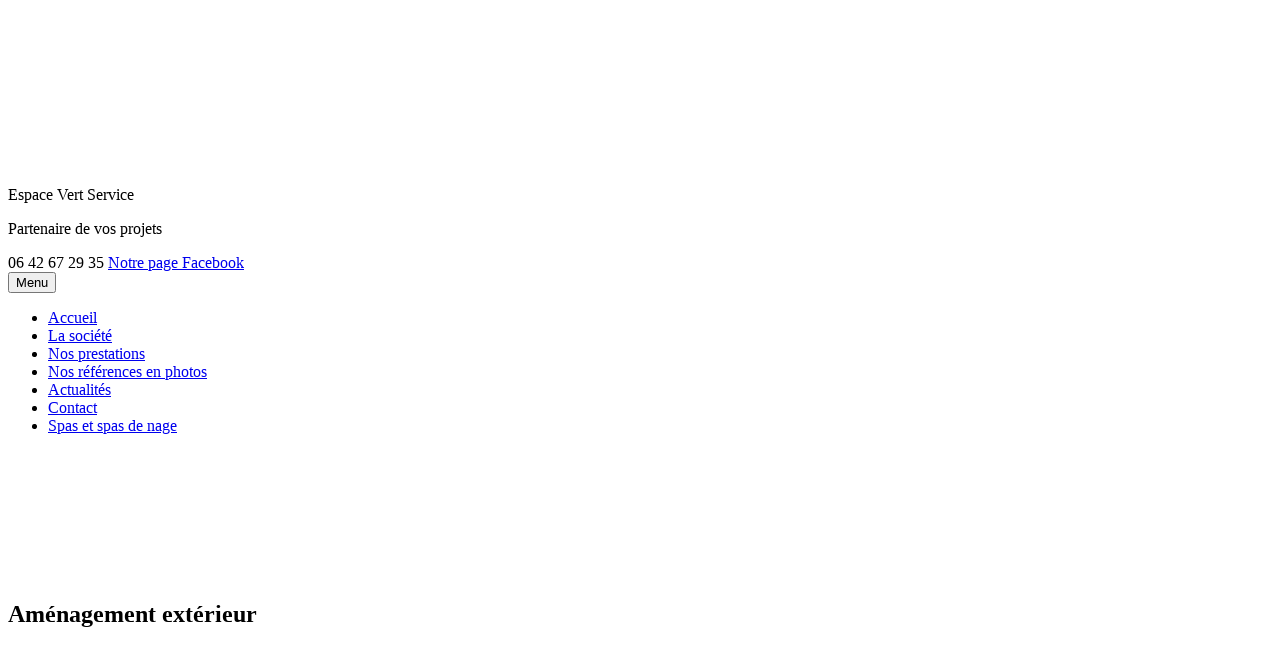

--- FILE ---
content_type: text/html; charset=UTF-8
request_url: https://www.evs-44.com/amenagement-exterieur/
body_size: 12513
content:
<!DOCTYPE html>
<html lang="fr-FR">
<head>
<meta charset="UTF-8">
<meta name="viewport" content="width=device-width, initial-scale=1">
<link rel="profile" href="https://gmpg.org/xfn/11">
<link rel="pingback" href="https://www.evs-44.com/xmlrpc.php">
<link rel="shortcut icon" href="https://www.evs-44.com/wp-content/themes/evs44/favicon.ico" type="image/x-icon">
<link rel="icon" href="https://www.evs-44.com/wp-content/themes/evs44/favicon.ico" type="image/x-icon">
<meta name='robots' content='index, follow, max-image-preview:large, max-snippet:-1, max-video-preview:-1' />
	<style>img:is([sizes="auto" i], [sizes^="auto," i]) { contain-intrinsic-size: 3000px 1500px }</style>
	
            <script data-no-defer="1" data-ezscrex="false" data-cfasync="false" data-pagespeed-no-defer data-cookieconsent="ignore">
                var ctPublicFunctions = {"_ajax_nonce":"0b8bea2848","_rest_nonce":"c20c0b263f","_ajax_url":"\/wp-admin\/admin-ajax.php","_rest_url":"https:\/\/www.evs-44.com\/wp-json\/","data__cookies_type":"native","data__ajax_type":"rest","data__bot_detector_enabled":0,"data__frontend_data_log_enabled":1,"cookiePrefix":"","wprocket_detected":true,"host_url":"www.evs-44.com","text__ee_click_to_select":"Click to select the whole data","text__ee_original_email":"The complete one is","text__ee_got_it":"Got it","text__ee_blocked":"Blocked","text__ee_cannot_connect":"Cannot connect","text__ee_cannot_decode":"Can not decode email. Unknown reason","text__ee_email_decoder":"CleanTalk email decoder","text__ee_wait_for_decoding":"The magic is on the way!","text__ee_decoding_process":"Please wait a few seconds while we decode the contact data."}
            </script>
        
            <script data-no-defer="1" data-ezscrex="false" data-cfasync="false" data-pagespeed-no-defer data-cookieconsent="ignore">
                var ctPublic = {"_ajax_nonce":"0b8bea2848","settings__forms__check_internal":"0","settings__forms__check_external":"1","settings__forms__force_protection":0,"settings__forms__search_test":"1","settings__forms__wc_add_to_cart":0,"settings__data__bot_detector_enabled":0,"settings__sfw__anti_crawler":0,"blog_home":"https:\/\/www.evs-44.com\/","pixel__setting":"0","pixel__enabled":false,"pixel__url":null,"data__email_check_before_post":1,"data__email_check_exist_post":0,"data__cookies_type":"native","data__key_is_ok":true,"data__visible_fields_required":true,"wl_brandname":"Anti-Spam by CleanTalk","wl_brandname_short":"CleanTalk","ct_checkjs_key":"1a33739f7c73e82b48d5315778cdfafff59a62dc037e7bffc4f781eb99f20f4c","emailEncoderPassKey":"806ac73ccaa9848cb47fe054a6f86438","bot_detector_forms_excluded":"W10=","advancedCacheExists":true,"varnishCacheExists":false,"wc_ajax_add_to_cart":false}
            </script>
        
	<!-- This site is optimized with the Yoast SEO plugin v26.8 - https://yoast.com/product/yoast-seo-wordpress/ -->
	<title>Aménagement extérieur - EVS 44 votre partenaire Espace Vert et Jardin à Nantes Carquefou</title>
	<meta name="description" content="Tous vos aménagements d&#039;extérieurs, à Nantes et dans l’agglomération : Création de jardin à thème, aménagement de massifs, engazonnement et plantation, entretien etc." />
	<link rel="canonical" href="https://www.evs-44.com/amenagement-exterieur/" />
	<meta name="twitter:label1" content="Durée de lecture estimée" />
	<meta name="twitter:data1" content="3 minutes" />
	<script type="application/ld+json" class="yoast-schema-graph">{"@context":"https://schema.org","@graph":[{"@type":"WebPage","@id":"https://www.evs-44.com/amenagement-exterieur/","url":"https://www.evs-44.com/amenagement-exterieur/","name":"Aménagement extérieur - EVS 44 votre partenaire Espace Vert et Jardin à Nantes Carquefou","isPartOf":{"@id":"https://www.evs-44.com/#website"},"primaryImageOfPage":{"@id":"https://www.evs-44.com/amenagement-exterieur/#primaryimage"},"image":{"@id":"https://www.evs-44.com/amenagement-exterieur/#primaryimage"},"thumbnailUrl":"https://www.evs-44.com/wp-content/uploads/2014/12/espace-vert-amenagement-exterieur-par-evs-44.jpg","datePublished":"2014-12-31T08:58:26+00:00","dateModified":"2015-01-27T14:13:48+00:00","description":"Tous vos aménagements d'extérieurs, à Nantes et dans l’agglomération : Création de jardin à thème, aménagement de massifs, engazonnement et plantation, entretien etc.","breadcrumb":{"@id":"https://www.evs-44.com/amenagement-exterieur/#breadcrumb"},"inLanguage":"fr-FR","potentialAction":[{"@type":"ReadAction","target":["https://www.evs-44.com/amenagement-exterieur/"]}]},{"@type":"ImageObject","inLanguage":"fr-FR","@id":"https://www.evs-44.com/amenagement-exterieur/#primaryimage","url":"https://www.evs-44.com/wp-content/uploads/2014/12/espace-vert-amenagement-exterieur-par-evs-44.jpg","contentUrl":"https://www.evs-44.com/wp-content/uploads/2014/12/espace-vert-amenagement-exterieur-par-evs-44.jpg","width":749,"height":126},{"@type":"BreadcrumbList","@id":"https://www.evs-44.com/amenagement-exterieur/#breadcrumb","itemListElement":[{"@type":"ListItem","position":1,"name":"Accueil","item":"https://www.evs-44.com/"},{"@type":"ListItem","position":2,"name":"Aménagement extérieur"}]},{"@type":"WebSite","@id":"https://www.evs-44.com/#website","url":"https://www.evs-44.com/","name":"EVS 44 votre partenaire Espace Vert et Jardin à Nantes Carquefou","description":"Partenaire de vos projets","potentialAction":[{"@type":"SearchAction","target":{"@type":"EntryPoint","urlTemplate":"https://www.evs-44.com/?s={search_term_string}"},"query-input":{"@type":"PropertyValueSpecification","valueRequired":true,"valueName":"search_term_string"}}],"inLanguage":"fr-FR"}]}</script>
	<!-- / Yoast SEO plugin. -->


<link rel='dns-prefetch' href='//hcaptcha.com' />

<link rel="alternate" type="application/rss+xml" title="EVS 44 votre partenaire Espace Vert et Jardin à Nantes Carquefou &raquo; Flux" href="https://www.evs-44.com/feed/" />
<style id='wp-emoji-styles-inline-css' type='text/css'>

	img.wp-smiley, img.emoji {
		display: inline !important;
		border: none !important;
		box-shadow: none !important;
		height: 1em !important;
		width: 1em !important;
		margin: 0 0.07em !important;
		vertical-align: -0.1em !important;
		background: none !important;
		padding: 0 !important;
	}
</style>
<link rel='stylesheet' id='wp-block-library-css' href='https://www.evs-44.com/wp-includes/css/dist/block-library/style.min.css?ver=6.8.3' type='text/css' media='all' />
<style id='classic-theme-styles-inline-css' type='text/css'>
/*! This file is auto-generated */
.wp-block-button__link{color:#fff;background-color:#32373c;border-radius:9999px;box-shadow:none;text-decoration:none;padding:calc(.667em + 2px) calc(1.333em + 2px);font-size:1.125em}.wp-block-file__button{background:#32373c;color:#fff;text-decoration:none}
</style>
<style id='global-styles-inline-css' type='text/css'>
:root{--wp--preset--aspect-ratio--square: 1;--wp--preset--aspect-ratio--4-3: 4/3;--wp--preset--aspect-ratio--3-4: 3/4;--wp--preset--aspect-ratio--3-2: 3/2;--wp--preset--aspect-ratio--2-3: 2/3;--wp--preset--aspect-ratio--16-9: 16/9;--wp--preset--aspect-ratio--9-16: 9/16;--wp--preset--color--black: #000000;--wp--preset--color--cyan-bluish-gray: #abb8c3;--wp--preset--color--white: #ffffff;--wp--preset--color--pale-pink: #f78da7;--wp--preset--color--vivid-red: #cf2e2e;--wp--preset--color--luminous-vivid-orange: #ff6900;--wp--preset--color--luminous-vivid-amber: #fcb900;--wp--preset--color--light-green-cyan: #7bdcb5;--wp--preset--color--vivid-green-cyan: #00d084;--wp--preset--color--pale-cyan-blue: #8ed1fc;--wp--preset--color--vivid-cyan-blue: #0693e3;--wp--preset--color--vivid-purple: #9b51e0;--wp--preset--gradient--vivid-cyan-blue-to-vivid-purple: linear-gradient(135deg,rgba(6,147,227,1) 0%,rgb(155,81,224) 100%);--wp--preset--gradient--light-green-cyan-to-vivid-green-cyan: linear-gradient(135deg,rgb(122,220,180) 0%,rgb(0,208,130) 100%);--wp--preset--gradient--luminous-vivid-amber-to-luminous-vivid-orange: linear-gradient(135deg,rgba(252,185,0,1) 0%,rgba(255,105,0,1) 100%);--wp--preset--gradient--luminous-vivid-orange-to-vivid-red: linear-gradient(135deg,rgba(255,105,0,1) 0%,rgb(207,46,46) 100%);--wp--preset--gradient--very-light-gray-to-cyan-bluish-gray: linear-gradient(135deg,rgb(238,238,238) 0%,rgb(169,184,195) 100%);--wp--preset--gradient--cool-to-warm-spectrum: linear-gradient(135deg,rgb(74,234,220) 0%,rgb(151,120,209) 20%,rgb(207,42,186) 40%,rgb(238,44,130) 60%,rgb(251,105,98) 80%,rgb(254,248,76) 100%);--wp--preset--gradient--blush-light-purple: linear-gradient(135deg,rgb(255,206,236) 0%,rgb(152,150,240) 100%);--wp--preset--gradient--blush-bordeaux: linear-gradient(135deg,rgb(254,205,165) 0%,rgb(254,45,45) 50%,rgb(107,0,62) 100%);--wp--preset--gradient--luminous-dusk: linear-gradient(135deg,rgb(255,203,112) 0%,rgb(199,81,192) 50%,rgb(65,88,208) 100%);--wp--preset--gradient--pale-ocean: linear-gradient(135deg,rgb(255,245,203) 0%,rgb(182,227,212) 50%,rgb(51,167,181) 100%);--wp--preset--gradient--electric-grass: linear-gradient(135deg,rgb(202,248,128) 0%,rgb(113,206,126) 100%);--wp--preset--gradient--midnight: linear-gradient(135deg,rgb(2,3,129) 0%,rgb(40,116,252) 100%);--wp--preset--font-size--small: 13px;--wp--preset--font-size--medium: 20px;--wp--preset--font-size--large: 36px;--wp--preset--font-size--x-large: 42px;--wp--preset--spacing--20: 0.44rem;--wp--preset--spacing--30: 0.67rem;--wp--preset--spacing--40: 1rem;--wp--preset--spacing--50: 1.5rem;--wp--preset--spacing--60: 2.25rem;--wp--preset--spacing--70: 3.38rem;--wp--preset--spacing--80: 5.06rem;--wp--preset--shadow--natural: 6px 6px 9px rgba(0, 0, 0, 0.2);--wp--preset--shadow--deep: 12px 12px 50px rgba(0, 0, 0, 0.4);--wp--preset--shadow--sharp: 6px 6px 0px rgba(0, 0, 0, 0.2);--wp--preset--shadow--outlined: 6px 6px 0px -3px rgba(255, 255, 255, 1), 6px 6px rgba(0, 0, 0, 1);--wp--preset--shadow--crisp: 6px 6px 0px rgba(0, 0, 0, 1);}:where(.is-layout-flex){gap: 0.5em;}:where(.is-layout-grid){gap: 0.5em;}body .is-layout-flex{display: flex;}.is-layout-flex{flex-wrap: wrap;align-items: center;}.is-layout-flex > :is(*, div){margin: 0;}body .is-layout-grid{display: grid;}.is-layout-grid > :is(*, div){margin: 0;}:where(.wp-block-columns.is-layout-flex){gap: 2em;}:where(.wp-block-columns.is-layout-grid){gap: 2em;}:where(.wp-block-post-template.is-layout-flex){gap: 1.25em;}:where(.wp-block-post-template.is-layout-grid){gap: 1.25em;}.has-black-color{color: var(--wp--preset--color--black) !important;}.has-cyan-bluish-gray-color{color: var(--wp--preset--color--cyan-bluish-gray) !important;}.has-white-color{color: var(--wp--preset--color--white) !important;}.has-pale-pink-color{color: var(--wp--preset--color--pale-pink) !important;}.has-vivid-red-color{color: var(--wp--preset--color--vivid-red) !important;}.has-luminous-vivid-orange-color{color: var(--wp--preset--color--luminous-vivid-orange) !important;}.has-luminous-vivid-amber-color{color: var(--wp--preset--color--luminous-vivid-amber) !important;}.has-light-green-cyan-color{color: var(--wp--preset--color--light-green-cyan) !important;}.has-vivid-green-cyan-color{color: var(--wp--preset--color--vivid-green-cyan) !important;}.has-pale-cyan-blue-color{color: var(--wp--preset--color--pale-cyan-blue) !important;}.has-vivid-cyan-blue-color{color: var(--wp--preset--color--vivid-cyan-blue) !important;}.has-vivid-purple-color{color: var(--wp--preset--color--vivid-purple) !important;}.has-black-background-color{background-color: var(--wp--preset--color--black) !important;}.has-cyan-bluish-gray-background-color{background-color: var(--wp--preset--color--cyan-bluish-gray) !important;}.has-white-background-color{background-color: var(--wp--preset--color--white) !important;}.has-pale-pink-background-color{background-color: var(--wp--preset--color--pale-pink) !important;}.has-vivid-red-background-color{background-color: var(--wp--preset--color--vivid-red) !important;}.has-luminous-vivid-orange-background-color{background-color: var(--wp--preset--color--luminous-vivid-orange) !important;}.has-luminous-vivid-amber-background-color{background-color: var(--wp--preset--color--luminous-vivid-amber) !important;}.has-light-green-cyan-background-color{background-color: var(--wp--preset--color--light-green-cyan) !important;}.has-vivid-green-cyan-background-color{background-color: var(--wp--preset--color--vivid-green-cyan) !important;}.has-pale-cyan-blue-background-color{background-color: var(--wp--preset--color--pale-cyan-blue) !important;}.has-vivid-cyan-blue-background-color{background-color: var(--wp--preset--color--vivid-cyan-blue) !important;}.has-vivid-purple-background-color{background-color: var(--wp--preset--color--vivid-purple) !important;}.has-black-border-color{border-color: var(--wp--preset--color--black) !important;}.has-cyan-bluish-gray-border-color{border-color: var(--wp--preset--color--cyan-bluish-gray) !important;}.has-white-border-color{border-color: var(--wp--preset--color--white) !important;}.has-pale-pink-border-color{border-color: var(--wp--preset--color--pale-pink) !important;}.has-vivid-red-border-color{border-color: var(--wp--preset--color--vivid-red) !important;}.has-luminous-vivid-orange-border-color{border-color: var(--wp--preset--color--luminous-vivid-orange) !important;}.has-luminous-vivid-amber-border-color{border-color: var(--wp--preset--color--luminous-vivid-amber) !important;}.has-light-green-cyan-border-color{border-color: var(--wp--preset--color--light-green-cyan) !important;}.has-vivid-green-cyan-border-color{border-color: var(--wp--preset--color--vivid-green-cyan) !important;}.has-pale-cyan-blue-border-color{border-color: var(--wp--preset--color--pale-cyan-blue) !important;}.has-vivid-cyan-blue-border-color{border-color: var(--wp--preset--color--vivid-cyan-blue) !important;}.has-vivid-purple-border-color{border-color: var(--wp--preset--color--vivid-purple) !important;}.has-vivid-cyan-blue-to-vivid-purple-gradient-background{background: var(--wp--preset--gradient--vivid-cyan-blue-to-vivid-purple) !important;}.has-light-green-cyan-to-vivid-green-cyan-gradient-background{background: var(--wp--preset--gradient--light-green-cyan-to-vivid-green-cyan) !important;}.has-luminous-vivid-amber-to-luminous-vivid-orange-gradient-background{background: var(--wp--preset--gradient--luminous-vivid-amber-to-luminous-vivid-orange) !important;}.has-luminous-vivid-orange-to-vivid-red-gradient-background{background: var(--wp--preset--gradient--luminous-vivid-orange-to-vivid-red) !important;}.has-very-light-gray-to-cyan-bluish-gray-gradient-background{background: var(--wp--preset--gradient--very-light-gray-to-cyan-bluish-gray) !important;}.has-cool-to-warm-spectrum-gradient-background{background: var(--wp--preset--gradient--cool-to-warm-spectrum) !important;}.has-blush-light-purple-gradient-background{background: var(--wp--preset--gradient--blush-light-purple) !important;}.has-blush-bordeaux-gradient-background{background: var(--wp--preset--gradient--blush-bordeaux) !important;}.has-luminous-dusk-gradient-background{background: var(--wp--preset--gradient--luminous-dusk) !important;}.has-pale-ocean-gradient-background{background: var(--wp--preset--gradient--pale-ocean) !important;}.has-electric-grass-gradient-background{background: var(--wp--preset--gradient--electric-grass) !important;}.has-midnight-gradient-background{background: var(--wp--preset--gradient--midnight) !important;}.has-small-font-size{font-size: var(--wp--preset--font-size--small) !important;}.has-medium-font-size{font-size: var(--wp--preset--font-size--medium) !important;}.has-large-font-size{font-size: var(--wp--preset--font-size--large) !important;}.has-x-large-font-size{font-size: var(--wp--preset--font-size--x-large) !important;}
:where(.wp-block-post-template.is-layout-flex){gap: 1.25em;}:where(.wp-block-post-template.is-layout-grid){gap: 1.25em;}
:where(.wp-block-columns.is-layout-flex){gap: 2em;}:where(.wp-block-columns.is-layout-grid){gap: 2em;}
:root :where(.wp-block-pullquote){font-size: 1.5em;line-height: 1.6;}
</style>
<link data-minify="1" rel='stylesheet' id='advpsStyleSheet-css' href='https://www.evs-44.com/wp-content/cache/min/1/wp-content/plugins/advanced-post-slider/advps-style.css?ver=1765959038' type='text/css' media='all' />
<link rel='stylesheet' id='cleantalk-public-css-css' href='https://www.evs-44.com/wp-content/plugins/cleantalk-spam-protect/css/cleantalk-public.min.css?ver=6.71.1_1769435407' type='text/css' media='all' />
<link rel='stylesheet' id='cleantalk-email-decoder-css-css' href='https://www.evs-44.com/wp-content/plugins/cleantalk-spam-protect/css/cleantalk-email-decoder.min.css?ver=6.71.1_1769435407' type='text/css' media='all' />
<link rel='stylesheet' id='cookie-notice-front-css' href='https://www.evs-44.com/wp-content/plugins/cookie-notice/css/front.min.css?ver=2.5.11' type='text/css' media='all' />
<link data-minify="1" rel='stylesheet' id='wonderplugin-slider-css-css' href='https://www.evs-44.com/wp-content/cache/min/1/wp-content/plugins/wonderplugin-slider/engine/wonderpluginsliderengine.css?ver=1765959038' type='text/css' media='all' />
<link data-minify="1" rel='stylesheet' id='evs44-style-css' href='https://www.evs-44.com/wp-content/cache/min/1/wp-content/themes/evs44/style.css?ver=1765959038' type='text/css' media='all' />
<link rel='stylesheet' id='fancybox-css' href='https://www.evs-44.com/wp-content/plugins/easy-fancybox/fancybox/1.5.4/jquery.fancybox.min.css?ver=6.8.3' type='text/css' media='screen' />
<link data-minify="1" rel='stylesheet' id='microthemer-css' href='https://www.evs-44.com/wp-content/cache/min/1/wp-content/micro-themes/active-styles.css?ver=1765959038' type='text/css' media='all' />
<style id='rocket-lazyload-inline-css' type='text/css'>
.rll-youtube-player{position:relative;padding-bottom:56.23%;height:0;overflow:hidden;max-width:100%;}.rll-youtube-player:focus-within{outline: 2px solid currentColor;outline-offset: 5px;}.rll-youtube-player iframe{position:absolute;top:0;left:0;width:100%;height:100%;z-index:100;background:0 0}.rll-youtube-player img{bottom:0;display:block;left:0;margin:auto;max-width:100%;width:100%;position:absolute;right:0;top:0;border:none;height:auto;-webkit-transition:.4s all;-moz-transition:.4s all;transition:.4s all}.rll-youtube-player img:hover{-webkit-filter:brightness(75%)}.rll-youtube-player .play{height:100%;width:100%;left:0;top:0;position:absolute;background:url(https://www.evs-44.com/wp-content/plugins/wp-rocket/assets/img/youtube.png) no-repeat center;background-color: transparent !important;cursor:pointer;border:none;}
</style>





<script type="text/javascript" id="cookie-notice-front-js-before">
/* <![CDATA[ */
var cnArgs = {"ajaxUrl":"https:\/\/www.evs-44.com\/wp-admin\/admin-ajax.php","nonce":"50eb84c7c0","hideEffect":"fade","position":"bottom","onScroll":false,"onScrollOffset":100,"onClick":false,"cookieName":"cookie_notice_accepted","cookieTime":2592000,"cookieTimeRejected":2592000,"globalCookie":false,"redirection":false,"cache":true,"revokeCookies":false,"revokeCookiesOpt":"automatic"};
/* ]]> */
</script>



<link rel="https://api.w.org/" href="https://www.evs-44.com/wp-json/" /><link rel="alternate" title="JSON" type="application/json" href="https://www.evs-44.com/wp-json/wp/v2/pages/43" /><link rel="EditURI" type="application/rsd+xml" title="RSD" href="https://www.evs-44.com/xmlrpc.php?rsd" />
<link rel='shortlink' href='https://www.evs-44.com/?p=43' />
<link rel="alternate" title="oEmbed (JSON)" type="application/json+oembed" href="https://www.evs-44.com/wp-json/oembed/1.0/embed?url=https%3A%2F%2Fwww.evs-44.com%2Famenagement-exterieur%2F" />
<link rel="alternate" title="oEmbed (XML)" type="text/xml+oembed" href="https://www.evs-44.com/wp-json/oembed/1.0/embed?url=https%3A%2F%2Fwww.evs-44.com%2Famenagement-exterieur%2F&#038;format=xml" />
<style>
.h-captcha{position:relative;display:block;margin-bottom:2rem;padding:0;clear:both}.h-captcha[data-size="normal"]{width:302px;height:76px}.h-captcha[data-size="compact"]{width:158px;height:138px}.h-captcha[data-size="invisible"]{display:none}.h-captcha iframe{z-index:1}.h-captcha::before{content:"";display:block;position:absolute;top:0;left:0;background:url(https://www.evs-44.com/wp-content/plugins/hcaptcha-for-forms-and-more/assets/images/hcaptcha-div-logo.svg) no-repeat;border:1px solid #fff0;border-radius:4px;box-sizing:border-box}.h-captcha::after{content:"The hCaptcha loading is delayed until user interaction.";font-family:-apple-system,system-ui,BlinkMacSystemFont,"Segoe UI",Roboto,Oxygen,Ubuntu,"Helvetica Neue",Arial,sans-serif;font-size:10px;font-weight:500;position:absolute;top:0;bottom:0;left:0;right:0;box-sizing:border-box;color:#bf1722;opacity:0}.h-captcha:not(:has(iframe))::after{animation:hcap-msg-fade-in .3s ease forwards;animation-delay:2s}.h-captcha:has(iframe)::after{animation:none;opacity:0}@keyframes hcap-msg-fade-in{to{opacity:1}}.h-captcha[data-size="normal"]::before{width:302px;height:76px;background-position:93.8% 28%}.h-captcha[data-size="normal"]::after{width:302px;height:76px;display:flex;flex-wrap:wrap;align-content:center;line-height:normal;padding:0 75px 0 10px}.h-captcha[data-size="compact"]::before{width:158px;height:138px;background-position:49.9% 78.8%}.h-captcha[data-size="compact"]::after{width:158px;height:138px;text-align:center;line-height:normal;padding:24px 10px 10px 10px}.h-captcha[data-theme="light"]::before,body.is-light-theme .h-captcha[data-theme="auto"]::before,.h-captcha[data-theme="auto"]::before{background-color:#fafafa;border:1px solid #e0e0e0}.h-captcha[data-theme="dark"]::before,body.is-dark-theme .h-captcha[data-theme="auto"]::before,html.wp-dark-mode-active .h-captcha[data-theme="auto"]::before,html.drdt-dark-mode .h-captcha[data-theme="auto"]::before{background-image:url(https://www.evs-44.com/wp-content/plugins/hcaptcha-for-forms-and-more/assets/images/hcaptcha-div-logo-white.svg);background-repeat:no-repeat;background-color:#333;border:1px solid #f5f5f5}@media (prefers-color-scheme:dark){.h-captcha[data-theme="auto"]::before{background-image:url(https://www.evs-44.com/wp-content/plugins/hcaptcha-for-forms-and-more/assets/images/hcaptcha-div-logo-white.svg);background-repeat:no-repeat;background-color:#333;border:1px solid #f5f5f5}}.h-captcha[data-theme="custom"]::before{background-color:initial}.h-captcha[data-size="invisible"]::before,.h-captcha[data-size="invisible"]::after{display:none}.h-captcha iframe{position:relative}div[style*="z-index: 2147483647"] div[style*="border-width: 11px"][style*="position: absolute"][style*="pointer-events: none"]{border-style:none}
</style>
<style>
span[data-name="hcap-cf7"] .h-captcha{margin-bottom:0}span[data-name="hcap-cf7"]~input[type="submit"],span[data-name="hcap-cf7"]~button[type="submit"]{margin-top:2rem}
</style>
<noscript><style id="rocket-lazyload-nojs-css">.rll-youtube-player, [data-lazy-src]{display:none !important;}</style></noscript><script>
  (function(i,s,o,g,r,a,m){i['GoogleAnalyticsObject']=r;i[r]=i[r]||function(){
  (i[r].q=i[r].q||[]).push(arguments)},i[r].l=1*new Date();a=s.createElement(o),
  m=s.getElementsByTagName(o)[0];a.async=1;a.src=g;m.parentNode.insertBefore(a,m)
  })(window,document,'script','//www.google-analytics.com/analytics.js','ga');

    ga('create', 'UA-59066449-1', 'auto');
    ga('set', 'anonymizeIp', true);
    ga('send', 'pageview');

</script>

<meta name="generator" content="WP Rocket 3.20.2" data-wpr-features="wpr_minify_concatenate_js wpr_lazyload_images wpr_lazyload_iframes wpr_minify_css wpr_desktop" /></head>

<body data-rsssl=1 class="wp-singular page-template-default page page-id-43 wp-theme-evs44 cookies-not-set mtp-43 mtp-page-amenagement-exterieur metaslider-plugin">

<div data-rocket-location-hash="57eb0956558bf7ad8062fd5c02b81560" id="page" class="hfeed site">
	<header data-rocket-location-hash="e6dec5522a8b56befa615ed1945d2e58" id="masthead" class="site-header" role="banner">
		<div data-rocket-location-hash="5cd83cba399d508b78dc1100d7c0521b" class="site-branding">
			            	<p class="logo"><a href="https://www.evs-44.com/" rel="home"><img src="data:image/svg+xml,%3Csvg%20xmlns='http://www.w3.org/2000/svg'%20viewBox='0%200%200%200'%3E%3C/svg%3E" alt="EVS 44 - votre partenaire Espace Vert et Jardin à Nantes Carquefou" data-lazy-src="https://www.evs-44.com/wp-content/themes/evs44/evs-44-logo.png" /><noscript><img src="https://www.evs-44.com/wp-content/themes/evs44/evs-44-logo.png" alt="EVS 44 - votre partenaire Espace Vert et Jardin à Nantes Carquefou" /></noscript></a></p>
            	<p class="site-title">Espace Vert Service</p>
                <p class="site-description">Partenaire de vos projets</p>
			            <span id="phone">06 42 67 29 35</span>
            <a href="https://www.facebook.com/pages/Espace-Vert-Service-44/510506725696972?fref=nf" id="facebook" target="_blank">Notre page Facebook</a>
		</div><!-- .site-branding -->

		<nav id="site-navigation" class="main-navigation" role="navigation">
			<button class="js-mobil-menu btn-mobil-menu">Menu</button>
			<div class="menu-menu-principal-container"><ul id="menu-menu-principal" class="menu"><li id="menu-item-14" class="menu-item menu-item-type-custom menu-item-object-custom menu-item-home menu-item-14"><a href="https://www.evs-44.com/">Accueil</a></li>
<li id="menu-item-27" class="menu-item menu-item-type-post_type menu-item-object-page menu-item-27"><a href="https://www.evs-44.com/la-societe/">La société</a></li>
<li id="menu-item-136" class="menu-item menu-item-type-post_type menu-item-object-page menu-item-136"><a href="https://www.evs-44.com/nos-prestations-espaces-verts/">Nos prestations</a></li>
<li id="menu-item-26" class="menu-item menu-item-type-post_type menu-item-object-page menu-item-26"><a href="https://www.evs-44.com/nos-references-en-photos/">Nos références en photos</a></li>
<li id="menu-item-28" class="menu-item menu-item-type-taxonomy menu-item-object-category menu-item-28"><a href="https://www.evs-44.com/categorie/actualites/">Actualités</a></li>
<li id="menu-item-25" class="menu-item menu-item-type-post_type menu-item-object-page menu-item-25"><a href="https://www.evs-44.com/contact/">Contact</a></li>
<li id="menu-item-2343" class="menu-item menu-item-type-post_type menu-item-object-page menu-item-2343"><a href="https://www.evs-44.com/spas-et-spas-de-nage/">Spas et spas de nage</a></li>
</ul></div>		</nav><!-- #site-navigation -->
	</header><!-- #masthead -->

	<div data-rocket-location-hash="9aeef69b3a30307314ed240f74205056" id="content" class="site-content">

	<div data-rocket-location-hash="e80343eeae638b45e11eebf76f81be0a" id="primary" class="content-area">
		<main id="main" class="site-main" role="main">

			            
            <img width="749" height="126" src="data:image/svg+xml,%3Csvg%20xmlns='http://www.w3.org/2000/svg'%20viewBox='0%200%20749%20126'%3E%3C/svg%3E" class="attachment-post-thumbnail size-post-thumbnail wp-post-image" alt="" decoding="async" fetchpriority="high" data-lazy-srcset="https://www.evs-44.com/wp-content/uploads/2014/12/espace-vert-amenagement-exterieur-par-evs-44.jpg 749w, https://www.evs-44.com/wp-content/uploads/2014/12/espace-vert-amenagement-exterieur-par-evs-44-300x50.jpg 300w" data-lazy-sizes="(max-width: 749px) 100vw, 749px" data-lazy-src="https://www.evs-44.com/wp-content/uploads/2014/12/espace-vert-amenagement-exterieur-par-evs-44.jpg" /><noscript><img width="749" height="126" src="https://www.evs-44.com/wp-content/uploads/2014/12/espace-vert-amenagement-exterieur-par-evs-44.jpg" class="attachment-post-thumbnail size-post-thumbnail wp-post-image" alt="" decoding="async" fetchpriority="high" srcset="https://www.evs-44.com/wp-content/uploads/2014/12/espace-vert-amenagement-exterieur-par-evs-44.jpg 749w, https://www.evs-44.com/wp-content/uploads/2014/12/espace-vert-amenagement-exterieur-par-evs-44-300x50.jpg 300w" sizes="(max-width: 749px) 100vw, 749px" /></noscript>
				
<article id="post-43" class="post-43 page type-page status-publish has-post-thumbnail hentry">
	<header class="entry-header">
		<h1 class="entry-title">Aménagement extérieur</h1>	</header><!-- .entry-header -->

	<div class="entry-content">
		<h2><img decoding="async" class="alignright wp-image-354 size-full" src="data:image/svg+xml,%3Csvg%20xmlns='http://www.w3.org/2000/svg'%20viewBox='0%200%20240%20166'%3E%3C/svg%3E" alt="Aménagement d'un jardin à thème autour d'une piscine" width="240" height="166" data-lazy-src="https://www.evs-44.com/wp-content/uploads/2014/12/amenagement-de-jardin-a-theme-autour-de-piscine.jpg" /><noscript><img decoding="async" class="alignright wp-image-354 size-full" src="https://www.evs-44.com/wp-content/uploads/2014/12/amenagement-de-jardin-a-theme-autour-de-piscine.jpg" alt="Aménagement d'un jardin à thème autour d'une piscine" width="240" height="166" /></noscript>Création de jardin à thème</h2>
<p>En fonction des désirs de nos clients et des possibilités de réalisation liées au <strong>terrain</strong> ou à l&rsquo;<strong>environnement</strong>, EVS conçoit et réalise vos <strong>jardins à thème</strong>. Nous pouvons travailler sur un<em> plan fourni</em> ou<em> imaginer et simuler votre jardin grâce à notre outil 3D</em>.</p>
<h2>Aménagement de massifs</h2>
<p><img decoding="async" class="alignleft wp-image-357 size-full" src="data:image/svg+xml,%3Csvg%20xmlns='http://www.w3.org/2000/svg'%20viewBox='0%200%20240%20180'%3E%3C/svg%3E" alt="Aménagement de massifs par EVS 44" width="240" height="180" data-lazy-src="https://www.evs-44.com/wp-content/uploads/2014/12/amenagement-de-massifs.jpg" /><noscript><img decoding="async" class="alignleft wp-image-357 size-full" src="https://www.evs-44.com/wp-content/uploads/2014/12/amenagement-de-massifs.jpg" alt="Aménagement de massifs par EVS 44" width="240" height="180" /></noscript>Du plus <strong>petit parterre</strong> aux <strong>surfaces les plus grandes</strong>, nous réalisons l&rsquo;installation de vos <strong>revêtements géotextiles</strong> pour <em>limiter la pousse des mauvaises herbes</em>. Nous recouvrons ensuite ce <strong>revêtement</strong> avec différentes possibilités de <strong>matériaux naturels</strong>. Nous pouvons utiliser des <strong>graviers bruts ou colorés</strong>, de la <strong>brique concassée</strong>, des <strong>ardoises pailletées</strong>, du <strong>paillage (copeaux de bois broyés)</strong> ainsi que divers autres types de <em>matériaux spéciaux</em>…</p>
<p>Pour l&rsquo;<strong>enrichissement de vos massifs</strong>, nous pouvons aussi <em>fournir et poser des matériaux décoratifs</em> : <strong>bordures</strong> et <strong>pieux ardoise</strong>, <strong>enrochement</strong>, diverses variétés d&rsquo;<strong>arbustes</strong> et de <strong>fleurs</strong></p>
<h2>Engazonnement</h2>
<p><img decoding="async" class="alignright wp-image-359 size-full" src="data:image/svg+xml,%3Csvg%20xmlns='http://www.w3.org/2000/svg'%20viewBox='0%200%20240%20135'%3E%3C/svg%3E" alt="Engazonnement avec apport de terre végétale" width="240" height="135" data-lazy-src="https://www.evs-44.com/wp-content/uploads/2014/12/engazonnement-apport-de-terre-vegetale.jpg" /><noscript><img decoding="async" class="alignright wp-image-359 size-full" src="https://www.evs-44.com/wp-content/uploads/2014/12/engazonnement-apport-de-terre-vegetale.jpg" alt="Engazonnement avec apport de terre végétale" width="240" height="135" /></noscript>Dans le cas d&rsquo;une <strong>rénovation de gazon</strong> : nous supprimons mécaniquement la <strong>pelouse</strong> existante. Nous procédons à l&rsquo;<strong>enfouissement des pierres et cailloux</strong>. Nous réalisons ensuite un <strong>nivellement du sol</strong>. Si c&rsquo;est nécessaire, nous faisons un <strong>apport en terre végétale</strong>. L&rsquo;étape suivante consiste à <strong>semer le gazon</strong>, puis à effectuer<strong> le roulage et l&rsquo;arrosage</strong>.<br />
Dans le cas de la <strong>création complète d&rsquo;un gazon neuf</strong> sur un <em>terrain vierge</em>, les étapes restent les mêmes que pour la <em>rénovation</em>, mais en commençant à partir de l&rsquo;étape d&rsquo;<strong>enfouissement des pierres</strong>.<br />
EVS peut fournir différentes variétés de <strong>graines de gazon</strong>, en fonction de l&rsquo;<em>usage de votre pelouse</em> ; pour la détente, pour le sport, pour grandes surfaces ou encore spéciales pour <em>terrain ombragé</em>.</p>
<h2>Plantation</h2>
<p><strong>ESPACE VERT SERVICE</strong> réalise tous vos <strong>plants de fleurs</strong>, d&rsquo;<strong>arbres</strong> et <strong>arbustes</strong>, de <strong>haies</strong> et de <strong>gazon</strong> dans le cadre de <em>création complète</em>, d&rsquo;<em>extension de votre jardin</em> ou de <em>rénovation de vos extérieurs</em>. Nous pouvons réaliser vos <strong>plantations</strong>, même si c&rsquo;est vous qui fournissez <strong>les plants</strong>.</p>
<h2>Terrasse bois</h2>
<p><em><img decoding="async" class="alignright size-medium wp-image-351" src="data:image/svg+xml,%3Csvg%20xmlns='http://www.w3.org/2000/svg'%20viewBox='0%200%20300%20169'%3E%3C/svg%3E" alt="Aménagement de terrasse commerçante en bois" width="300" height="169" data-lazy-srcset="https://www.evs-44.com/wp-content/uploads/2014/12/terrasse-commerçante-bois-300x169.jpg 300w, https://www.evs-44.com/wp-content/uploads/2014/12/terrasse-commerçante-bois-768x432.jpg 768w, https://www.evs-44.com/wp-content/uploads/2014/12/terrasse-commerçante-bois.jpg 960w" data-lazy-sizes="(max-width: 300px) 100vw, 300px" data-lazy-src="https://www.evs-44.com/wp-content/uploads/2014/12/terrasse-commerçante-bois-300x169.jpg" /><noscript><img decoding="async" class="alignright size-medium wp-image-351" src="https://www.evs-44.com/wp-content/uploads/2014/12/terrasse-commerçante-bois-300x169.jpg" alt="Aménagement de terrasse commerçante en bois" width="300" height="169" srcset="https://www.evs-44.com/wp-content/uploads/2014/12/terrasse-commerçante-bois-300x169.jpg 300w, https://www.evs-44.com/wp-content/uploads/2014/12/terrasse-commerçante-bois-768x432.jpg 768w, https://www.evs-44.com/wp-content/uploads/2014/12/terrasse-commerçante-bois.jpg 960w" sizes="(max-width: 300px) 100vw, 300px" /></noscript>Conception et réalisation de votre terrasse extérieure en bois</em>. Nous travaillons, soit sur les plans que vous nous fournissez ou bien nous pouvons imaginer ensemble une création réaliste en fonction de l&rsquo;usage et de l&rsquo;espace prévu pour <strong>votre future terrasse</strong>. EVS peut fournir toutes les <strong>essences de bois</strong>, des plus économiques aux plus rares. Vous avez des idées, des envies, nous saurons les mettre en œuvre.</p>
<h2>Portail et clôture</h2>
<p><img decoding="async" class="alignleft size-full wp-image-361" src="data:image/svg+xml,%3Csvg%20xmlns='http://www.w3.org/2000/svg'%20viewBox='0%200%20240%20160'%3E%3C/svg%3E" alt="Portail fabriqué par Ets Guerin" width="240" height="160" data-lazy-src="https://www.evs-44.com/wp-content/uploads/2014/12/portail-cloture-fabrique-par-ets-guerin.jpg" /><noscript><img decoding="async" class="alignleft size-full wp-image-361" src="https://www.evs-44.com/wp-content/uploads/2014/12/portail-cloture-fabrique-par-ets-guerin.jpg" alt="Portail fabriqué par Ets Guerin" width="240" height="160" /></noscript>Pour ce volet de notre activité, nous avons mis en place un étroit partenariat avec les <a title="Portails et clotures ETS GUERIN 44" href="http://www.ets-guerin.fr/" target="_blank">Établissements Guérin à Sainte-Luce-sur-Loire (44)</a>.<br />
Les <strong>Éts Guérin</strong> s&rsquo;occupent de la<strong> fabrication et de la pose des clôtures et portails</strong> &#8211; Pour ces <em>prestations</em>, en fonction de votre choix, <strong>EVS</strong> peut intervenir en tant que <strong>maitre d&rsquo;œuvre</strong> sur le <strong>chantier global</strong> ou intervenir uniquement pour la <strong>maçonnerie paysagère</strong> à réaliser pour la pose.<br />
Parce que nos équipes se connaissent bien, la synergie de nos deux entreprises vous apportera la <em>qualité maximum</em>.</p>
<h2>Intervention en milieu difficile</h2>
<p><img decoding="async" class="alignright size-full wp-image-362" src="data:image/svg+xml,%3Csvg%20xmlns='http://www.w3.org/2000/svg'%20viewBox='0%200%20200%20292'%3E%3C/svg%3E" alt="Intervention en milieu difficile" width="200" height="292" data-lazy-src="https://www.evs-44.com/wp-content/uploads/2014/12/Intervention-en-milieu-difficile.jpg" /><noscript><img decoding="async" class="alignright size-full wp-image-362" src="https://www.evs-44.com/wp-content/uploads/2014/12/Intervention-en-milieu-difficile.jpg" alt="Intervention en milieu difficile" width="200" height="292" /></noscript>Pour tous vos <strong>travaux paysagers</strong>, nous pouvons intervenir dans des <em>milieux difficilement accessibles</em> comme <strong>les plans d&rsquo;eaux</strong> (<strong>île ou ilot paysager</strong> sur un <strong>étang</strong> par exemple), les <strong>terrains</strong> surplombés de lignes téléphoniques ou électriques, ainsi que les <em>zones d&rsquo;accès limitées</em> (<strong>passages étroits, pentes fortes, maisons, marches</strong> etc.). Nos équipes sont formées et disposent des <em>agréments adaptés</em> à ces situations.</p>
<p>&nbsp;</p>
<p><a title="Aménégaement espace vert" href="https://www.evs-44.com/nos-references-en-photos/amenagement/">Pour voir nos références en photos sur l&rsquo;aménagement extérieur de vos espaces verts, cliquez-ici.</a></p>
			</div><!-- .entry-content -->
</article><!-- #post-## -->

				
			
		</main><!-- #main -->
	</div><!-- #primary -->


<div data-rocket-location-hash="3dadaef071b798f6f607189120305226" id="secondary" class="widget-area" role="complementary">
	<aside id="nav_menu-3" class="widget widget_nav_menu"><div class="menu-nos-prestations-container"><ul id="menu-nos-prestations" class="menu"><li id="menu-item-51" class="menu-item menu-item-type-post_type menu-item-object-page current-menu-item page_item page-item-43 current_page_item menu-item-51"><a href="https://www.evs-44.com/amenagement-exterieur/" aria-current="page">Aménagement extérieur</a></li>
<li id="menu-item-50" class="menu-item menu-item-type-post_type menu-item-object-page menu-item-50"><a href="https://www.evs-44.com/entretien-espaces-verts/">Entretien espaces verts</a></li>
<li id="menu-item-49" class="menu-item menu-item-type-post_type menu-item-object-page menu-item-49"><a href="https://www.evs-44.com/maconnerie-paysagere/">Maçonnerie paysagère et clôtures</a></li>
</ul></div></aside><aside id="nav_menu-4" class="widget widget_nav_menu"><h3 class="widget-title">Vous êtes&#8230;</h3><div class="menu-vous-etes-container"><ul id="menu-vous-etes" class="menu"><li id="menu-item-131" class="menu-item menu-item-type-custom menu-item-object-custom menu-item-131"><a href="https://www.evs-44.com/vous-etes/#particulier">Un particulier</a></li>
<li id="menu-item-132" class="menu-item menu-item-type-custom menu-item-object-custom menu-item-132"><a href="https://www.evs-44.com/vous-etes/#professionnel">Un professionnel</a></li>
<li id="menu-item-133" class="menu-item menu-item-type-custom menu-item-object-custom menu-item-133"><a href="https://www.evs-44.com/vous-etes/#syndic">Syndic de co-propriété</a></li>
</ul></div></aside><aside id="text-5" class="widget widget_text"><h3 class="widget-title">PROTECTION ET RESPECT DE L’ENVIRONNEMENT</h3>			<div class="textwidget"><ul>
<li>> Gestion des déchets verts</li>
<li>> Nous offrons une seconde vie aux déchets</li>
</ul>
<a href="https://www.evs-44.com/protection-et-respect-de-l-environnement/" class="more">+ d'infos</a></div>
		</aside><aside id="text-6" class="widget widget_text"><h3 class="widget-title">Gestion et récupération des eaux de pluie</h3>			<div class="textwidget">Nous proposons des systèmes de récupération allant de 3 à 66m², de façon enterré.
<a href="https://www.evs-44.com/gestion-et-recuperation-des-eaux-de-pluies/" class="more">+ d'infos</a></div>
		</aside><aside id="text-8" class="widget widget_text">			<div class="textwidget"><p style="text-align:center;"><a href="https://www.evs-44.com/contact/"><img src="data:image/svg+xml,%3Csvg%20xmlns='http://www.w3.org/2000/svg'%20viewBox='0%200%200%200'%3E%3C/svg%3E" alt="Services à la personne avec EVS 44" data-lazy-src="https://www.evs-44.com/wp-content/uploads/2015/08/service-a-la-personne-evs-44.jpg" /><noscript><img src="https://www.evs-44.com/wp-content/uploads/2015/08/service-a-la-personne-evs-44.jpg" alt="Services à la personne avec EVS 44" /></noscript></a></p></div>
		</aside></div><!-- #secondary -->

	</div><!-- #content -->

	<footer id="colophon" class="site-footer" role="contentinfo">
		<div class="site-info">
			<aside id="nav_menu-5" class="widget widget_nav_menu"><div class="menu-menu-du-bas-container"><ul id="menu-menu-du-bas" class="menu"><li id="menu-item-71" class="menu-item menu-item-type-post_type menu-item-object-page menu-item-71"><a href="https://www.evs-44.com/mentions-legales/">Mentions légales</a></li>
<li id="menu-item-883" class="menu-item menu-item-type-post_type menu-item-object-page menu-item-883"><a href="https://www.evs-44.com/politique-de-confidentialite/">Politique de confidentialité</a></li>
<li id="menu-item-170" class="menu-item menu-item-type-post_type menu-item-object-page menu-item-170"><a href="https://www.evs-44.com/plan-du-site/">Plan du site</a></li>
<li id="menu-item-70" class="menu-item menu-item-type-post_type menu-item-object-page menu-item-70"><a href="https://www.evs-44.com/contact/">Contact</a></li>
<li id="menu-item-72" class="menu-item menu-item-type-custom menu-item-object-custom menu-item-72"><a href="http://web.images-associees.com">Création site : web.images-associees.com</a></li>
</ul></div></aside>		</div><!-- .site-info -->
	</footer><!-- #colophon -->
</div><!-- #page -->

<script type="speculationrules">
{"prefetch":[{"source":"document","where":{"and":[{"href_matches":"\/*"},{"not":{"href_matches":["\/wp-*.php","\/wp-admin\/*","\/wp-content\/uploads\/*","\/wp-content\/*","\/wp-content\/plugins\/*","\/wp-content\/themes\/evs44\/*","\/*\\?(.+)"]}},{"not":{"selector_matches":"a[rel~=\"nofollow\"]"}},{"not":{"selector_matches":".no-prefetch, .no-prefetch a"}}]},"eagerness":"conservative"}]}
</script>









		<!-- Cookie Notice plugin v2.5.11 by Hu-manity.co https://hu-manity.co/ -->
		<div data-rocket-location-hash="91e0ebd12efdfa83d56ee8713c3851c4" id="cookie-notice" role="dialog" class="cookie-notice-hidden cookie-revoke-hidden cn-position-bottom" aria-label="Cookie Notice" style="background-color: rgba(0,0,0,1);"><div data-rocket-location-hash="3553ab8afb90aa66a5fd98a6635ad54c" class="cookie-notice-container" style="color: #fff"><span id="cn-notice-text" class="cn-text-container">Nous utilisons des cookies pour vous garantir la meilleure expérience sur notre site. Si vous continuez à utiliser ce dernier, nous considérerons que vous acceptez l&#039;utilisation des cookies.</span><span id="cn-notice-buttons" class="cn-buttons-container"><button id="cn-accept-cookie" data-cookie-set="accept" class="cn-set-cookie cn-button cn-button-custom button" aria-label="Ok">Ok</button><button data-link-url="https://www.evs-44.com/mentions-legales/#cookies" data-link-target="_blank" id="cn-more-info" class="cn-more-info cn-button cn-button-custom button" aria-label="En savoir plus">En savoir plus</button></span><button type="button" id="cn-close-notice" data-cookie-set="accept" class="cn-close-icon" aria-label=""></button></div>
			
		</div>
		<!-- / Cookie Notice plugin --><script>window.lazyLoadOptions=[{elements_selector:"img[data-lazy-src],.rocket-lazyload,iframe[data-lazy-src]",data_src:"lazy-src",data_srcset:"lazy-srcset",data_sizes:"lazy-sizes",class_loading:"lazyloading",class_loaded:"lazyloaded",threshold:300,callback_loaded:function(element){if(element.tagName==="IFRAME"&&element.dataset.rocketLazyload=="fitvidscompatible"){if(element.classList.contains("lazyloaded")){if(typeof window.jQuery!="undefined"){if(jQuery.fn.fitVids){jQuery(element).parent().fitVids()}}}}}},{elements_selector:".rocket-lazyload",data_src:"lazy-src",data_srcset:"lazy-srcset",data_sizes:"lazy-sizes",class_loading:"lazyloading",class_loaded:"lazyloaded",threshold:300,}];window.addEventListener('LazyLoad::Initialized',function(e){var lazyLoadInstance=e.detail.instance;if(window.MutationObserver){var observer=new MutationObserver(function(mutations){var image_count=0;var iframe_count=0;var rocketlazy_count=0;mutations.forEach(function(mutation){for(var i=0;i<mutation.addedNodes.length;i++){if(typeof mutation.addedNodes[i].getElementsByTagName!=='function'){continue}
if(typeof mutation.addedNodes[i].getElementsByClassName!=='function'){continue}
images=mutation.addedNodes[i].getElementsByTagName('img');is_image=mutation.addedNodes[i].tagName=="IMG";iframes=mutation.addedNodes[i].getElementsByTagName('iframe');is_iframe=mutation.addedNodes[i].tagName=="IFRAME";rocket_lazy=mutation.addedNodes[i].getElementsByClassName('rocket-lazyload');image_count+=images.length;iframe_count+=iframes.length;rocketlazy_count+=rocket_lazy.length;if(is_image){image_count+=1}
if(is_iframe){iframe_count+=1}}});if(image_count>0||iframe_count>0||rocketlazy_count>0){lazyLoadInstance.update()}});var b=document.getElementsByTagName("body")[0];var config={childList:!0,subtree:!0};observer.observe(b,config)}},!1)</script><script data-no-minify="1" async src="https://www.evs-44.com/wp-content/plugins/wp-rocket/assets/js/lazyload/17.8.3/lazyload.min.js"></script>

<script>var rocket_beacon_data = {"ajax_url":"https:\/\/www.evs-44.com\/wp-admin\/admin-ajax.php","nonce":"eb31b9cd6f","url":"https:\/\/www.evs-44.com\/amenagement-exterieur","is_mobile":false,"width_threshold":1600,"height_threshold":700,"delay":500,"debug":null,"status":{"atf":true,"lrc":true,"preconnect_external_domain":true},"elements":"img, video, picture, p, main, div, li, svg, section, header, span","lrc_threshold":1800,"preconnect_external_domain_elements":["link","script","iframe"],"preconnect_external_domain_exclusions":["static.cloudflareinsights.com","rel=\"profile\"","rel=\"preconnect\"","rel=\"dns-prefetch\"","rel=\"icon\""]}</script><script data-name="wpr-wpr-beacon" src='https://www.evs-44.com/wp-content/plugins/wp-rocket/assets/js/wpr-beacon.min.js' async></script><script src="https://www.evs-44.com/wp-content/cache/min/1/e8048824e1fc3018e92f7db377cb5e5f.js" data-minify="1"></script></body>
</html>

<!-- This website is like a Rocket, isn't it? Performance optimized by WP Rocket. Learn more: https://wp-rocket.me - Debug: cached@1769519412 -->

--- FILE ---
content_type: text/plain
request_url: https://www.google-analytics.com/j/collect?v=1&_v=j102&aip=1&a=94751611&t=pageview&_s=1&dl=https%3A%2F%2Fwww.evs-44.com%2Famenagement-exterieur%2F&ul=en-us%40posix&dt=Am%C3%A9nagement%20ext%C3%A9rieur%20-%20EVS%2044%20votre%20partenaire%20Espace%20Vert%20et%20Jardin%20%C3%A0%20Nantes%20Carquefou&sr=1280x720&vp=1280x720&_u=YEBAAEABAAAAACAAI~&jid=161402799&gjid=399646008&cid=1806596761.1769520284&tid=UA-59066449-1&_gid=1398984151.1769520284&_r=1&_slc=1&z=908779120
body_size: -449
content:
2,cG-QNC50X899B